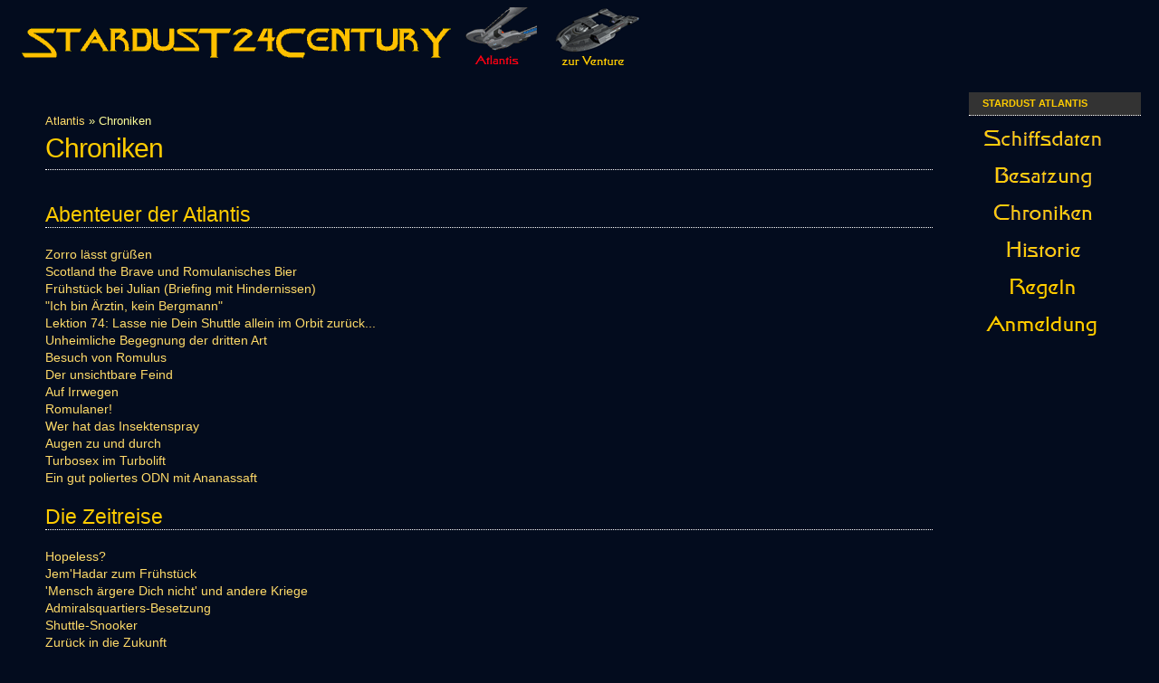

--- FILE ---
content_type: text/css
request_url: https://www.stardust24century.com/xwiki/bin/skin/skins/stardust/style.css?colorTheme=ColorThemes.InnerDark
body_size: 124
content:
@import "/xwiki/resources/css/microformats.css";
@import "/xwiki/bin/skin/skins/stardust/colibri.css?colorTheme=ColorThemes.InnerDark";


--- FILE ---
content_type: text/css
request_url: https://www.stardust24century.com/xwiki/bin/skin/skins/stardust/print.css
body_size: 748
content:
/*                                                                                                                                                                                                                                                                                                                                                                                                                                                                                                                                                                                                                                                                                                                                                                                                        
 */

#body, #xwikimaincontainer, #xwikimaincontainerinner, #xwikicontent, #mainContentArea {
  background-image: none !important;
  background-color: #FFF !important;
  float: none !important;
  border: none !important;
  width: auto !important;
  margin: 0px !important;
  padding: 10px !important;
  overflow: visible !important;
}
* html #body {
  overflow: auto !important;
}
/* Hide unneeded stuff */
.edit_section,
#rightPanels, #leftPanels, #mainmenu, #contentmenu, #editmenu,
#globallinks, #footerglobal,
#commentform, .xwikitabbar li, #Historyshortcut, #Informationshortcut, .separator,
.commentheader .commenttools a, a.tag-delete , .tag-add a {
  display: none !important;
}
#printcontainer {
  overflow: visible !important; 
  border: none; 
  padding: 10px; 
  text-align: justify;
  float: none !important;
}

#headerglobal {
  float: none;
}
#headerspace {
  margin:0 !important;
}
#contentcolumn .main {
  margin:0 !important;
}
/*-------------------------------------------------------------------*/
.main {
  background-color: white;
  padding: 10px;
}

.xwikitabbar li.active {
  display: block;
}

#docextrapanes #AddComment {
  border: none;
}

#xwikidatacontents, #docExtraTabs {
  background: white;
}

#xdocFooter, #docextrapanes {
  padding-left: 10px;
  padding-right: 10px;
}

#xwikicontent a , #xdocFooter a, #docextrapanes .commentauthor a, #breadcrumbs a{
  color: #FFFF99 !important;
}

#docExtraTabs ul.xwikitabbar {
  padding: 0px;
  background: white;
}

.leftsidecolumns, #contentcolumn {
  float: none !important;
}

#docextrapanes { /* display all comments */
  float: none !important;
  overflow: visible !important;
}

/* Remove shortcuts */
#document-info>div+div,
#historyshortcut, #informationshortcut, #annotationsshortcut {
  display: none;
}
.xdocLastModification {
  width: auto;
}
.recentChangesMoreActions {
  display: none;
}

/* Fix XWIKI-5567 */
.box {
  overflow: visible;
}


--- FILE ---
content_type: text/css
request_url: https://www.stardust24century.com/xwiki/resources/css/microformats.css
body_size: 320
content:
address.vcard{display:inline;}
.memberlist .vcard{border-bottom:1px solid #DDD;margin-bottom:1em;padding-bottom:4px;}
.memberlist .vcard h5{margin-bottom:0;padding-bottom:0;margin-top:0;padding-top:0;}
.memberlist .vcard .photo,.memberlist .vcard .nophoto{float:left;margin-bottom:0;margin-top:6px;margin-right:8px;}
dt.label label{color:#999;padding:0 2px;font-variant:small-caps;}
.vevent h4{color:#000;line-height:1.1em;font-size:130%;font-weight:bold;}
.vevent .eventinfo{padding-left:24px;}
.vevent abbr.dtstart,.vevent abbr.dtend{border:none;}
.vevent .timeplace{font-style:italic;border-bottom:1px solid #DDD;}
.vcard .fdaad{margin-bottom:-1em;}

--- FILE ---
content_type: text/css
request_url: https://www.stardust24century.com/xwiki/bin/skin/skins/stardust/colibri.css?colorTheme=ColorThemes.InnerDark
body_size: 9320
content:
/* --------------------Recommendations---------------------------
  * alphabetical order for the proprieties
  * 2 spaces indentation for the proprieties
-------------------------------------------------------------- */
                                                                                                                                                                                                                                                                                                                                                                                                                                                                                                                                                                                                                                                                                                                                                                                                     
/* @group RESET */
/* --------------------------------------------------------------
  * Resets default browser CSS styles.
  * meyerweb.com/eric/thoughts/2007/05/01/reset-reloaded/
-------------------------------------------------------------- */
html, body, div, span, applet, object, iframe,
  h1, h2, h3, h4, h5, h6, p, blockquote, pre,
  a, abbr, acronym, address, big, cite, code,
  del, dfn, em, font, img, ins, kbd, q, s, samp,
  small, strike, strong, tt, var,
  dl, dt, dd, ol, ul, li,
  fieldset, form, label, legend,
  table, caption, tbody, tfoot, thead, tr, th, td {
  border: 0;
  font-family: inherit;
  font-size: 100%;
  font-style: inherit;
  font-weight: inherit;
  margin: 0;
  outline: 0;
  padding: 0;
  text-align: inherit;
  line-height: normal;
}

/* @group STANDARD */
/* --------------------------------------------------------------
  * Sets the styles for standard HTML elements
-------------------------------------------------------------- */
#body {
  background-color: #030C1E;
  color: #FFFF99;
  font-family: sans-serif;
  font-size: 87.5%; /* 10px */
  min-width: 970px;
  vertical-align: baseline;
}

a:link, a:active, a:visited {
  color: #FFDB69;
  text-decoration: none;
}

a:hover {
  text-decoration: underline;
}

a img {
  border: 0;
}

h1, h2, h3, h4 , h5, h6 {
  border-bottom: 1px dotted #FFFFFF;
  color: #FFCC00;
  display: block;
  font-weight: 400;
  line-height: 1.2em;
  margin: 20px 0;
  overflow: hidden;
}
h1 *, h2 *, h3 *, h4 *, h5 *, h6 * {
  line-height: 1.2em;
}
/* Font size for Hn is 1.1^(7-n) */
h1 {
  font-size: 1.77em;
}

h2 {
  font-size: 1.61em;
}

h3 {
  font-size: 1.46em;
}

h4 {
  font-size: 1.33em;
}

h5 {
  font-size: 1.21em;
}

h6 {
  font-size: 1.1em;
}

p {
  line-height: 1.4em;
  margin: .5em 0;
}
table p:first-child {
  margin-top: 0;
}
table p:last-child {
  margin-bottom: 0;
}
p * {
  line-height: 1.4em;
}

ol {
  margin: 0 0 0 2em;
}

ul {
  list-style-type: circle;
  margin: 0 0 0 2em;
}

strong {
  font-weight: 700;
}

em {
  font-style: italic;
}

tt {
  font-family: monospace;
}

blockquote {
  background: #9E5124 none repeat scroll 0 0;
  border-left: 2px solid #FFFFFF;
  display: block;
  padding: .3em 0 0 1em;
  quotes: none;
}

dt {
  font-style: normal;
  font-weight: 700;
  margin: 10px 0 0;
}

input[type="text"], input[type="password"] {
  background-color: #030C1E ;
  border: 1px solid #FFFFFF;
  color: #FFFF99;
}
/* Duplicated because IE6 chokes on the first two selectors. Don't recombine! */
textarea, select {
  background-color: #030C1E ;
  border: 1px solid #FFFFFF;
  color: #FFFF99;
  max-width: 100%; /* Prevent resizing beyond the visible area in modern browsers */
}

/* -----------------------Tables-------------------------*/
table {
  border-collapse: collapse;
  vertical-align: middle;
}
thead, tbody, tfoot {
  /* Override default browser styles. */
  vertical-align: inherit;
}

caption, th, td {
  font-size: 1em;
}

th {
  background-color: #9E5124;
  font-weight: 700;
}

table pre {
  white-space: pre-wrap;
}

/* @group XWIKI */
/* --------------------------------------------------------------
  * XWiki Specific classes
-------------------------------------------------------------- */
tt.wikimodel-verbatim {
  font-family: sans-serif;
  white-space: pre-wrap;
}
/* Reset for verbatim inside monospace */
tt .wikimodel-verbatim {
  font-family: monospace;
}

/* -----------------------Tables-------------------------*/
.xwikidatatable {
  width: 99%;
}

.main table {
  margin: 1em 1px;
}

.main th, .main td,
.wiki-table th, .wiki-table td {
  border: 1px solid #FFFFFF;
  padding: 3px 4px;
}

/* -----------------Non Existing Links-------------------*/
/* xwiki/2.0 create links */
span.wikicreatelink a {
  text-decoration: underline;
}
span.wikicreatelink a:after {
  /* Let's make a nice rounded question mark */
  content: "?";
  text-decoration: none;
  font-size: 80%;
  font-weight: 900;
  /* Contrast with the link text */
  color: #030C1E;
  background-color: #FFDB69;
  /* Leave a bit of distance from the text */
  margin-left: 0.1em;
  /* Make it round */
  padding: 0 0.3em;
  /* 1.2em is the standard line height */
  border-radius: 1.2em;
  /* Raise the box with the standard text depth, so that it sits right on the line */
  vertical-align: 0.2em;
}
/* xwiki/1.0 create links */
.wikicreatelinktext {
  text-decoration: underline;
}

.wikicreatelinkqm {
  font-size: 80%;
  font-weight: 900;
  /* Contrast with the link text */
  color: #030C1E;
  background-color: #FFDB69;
  /* Leave a bit of distance from the text */
  margin-left: 0.1em;
  /* Make it round */
  padding: 0 0.3em;
  /* 1.2em is the standard line height */
  border-radius: 1.2em;
}

/* ---------------------Lists----------------------------*/
.main ol, .main ul {
  line-height: 1.4em;
  margin: 1em 0 1em 2em;
}
.main ol *, .main ul * {
  line-height: 1.4em;
}
.main ol ol, .main ul ul {
  margin-bottom: 0;
  margin-top: 0;
}

/* ---------------------Headers--------------------------*/
.edit_section {
  display: block;
  height: 24px;
  line-height: 24px;
  margin: -19px 0 0;
  overflow: hidden;
  position: relative;
  visibility:hidden;
}

.edit_section a {
  background: transparent url("/xwiki/resources/icons/xwiki/edit%2Dsection.png") no-repeat left top;
  margin: 0 -52px 0 0;
  overflow: hidden;
  padding: 0 0 0 50px;
  position: absolute;
  right: 0;
  top: 0;
  visibility:visible;
}

/* -----------------General Elements---------------------*/
.clearfloats {
  clear: both;
  height: 1px;
  margin: -1px 220px 0;
  overflow: hidden;
}

.hidden {
  display: none !important;
}

.invisible {
  visibility: hidden !important;
}

.loading {
  background: transparent url("/xwiki/resources/icons/xwiki/spinner.gif") no-repeat center;
}

.separator {
  color: #FFFF99;
}

.column {
  float: left;
}
.full {
  /* Leave a bit of space for borders. */
  width: 99.8%;
}
.half {
  /* Rounding errors with 50%, might end up with one more pixel which pushes the column down. */
  width: 49.9%;
}
.third {
  /* Rounding errors with 33.3%, might end up with one more pixel which pushes the column down. */
  width: 33.2%;
}

.avatar_30 {
  max-width: 30px;
  max-height: 30px;
}
* html .avatar_30 {
  width: 30px;
}
.avatar_50 {
  max-width: 50px;
  max-height: 50px;
}
* html .avatar_50 {
  width: 50px;
}
.avatar_120 {
  max-width: 120px;
  max-height: 120px;
}
* html .avatar_120 {
  width: 120px;
}
th.avatar {
  width: 50px;
}

/* @group VIEW LAYOUT */
/* --------------------------------------------------------------
  * Layout elements for Colibri skin in view mode
-------------------------------------------------------------- */
/* ----------------------Header--------------------------*/
#headerglobal {
  background: #030C1E  bottom center;
  clear: both;
  margin-bottom: 16px;
  width: 100%;
}

#company {
  float: left;
}

#companylogo {
  margin: 8px 0 0 20px;
}

#companylogo a:hover {
  text-decoration: none;
}

#companylogo a img, 
#companylogo img {
  vertical-align: middle;
}

#globallinks {
  float: right;
  padding: 8px 20px;
  width: 190px;
}

.globalsearch {
  text-align: right;
}

.globalsearch input {
  display: inline;
  vertical-align: middle;
}

.globalsearchinput {
  min-height: 16px;
  padding: 0 18px 0 2px;
  width: 168px;
}

.globalsearch input.button {
  background-color: transparent;
  border: 0;
  height: 16px;
  margin: 0 2px 0 -18px;
  padding: 0;
  width: 16px;
}

#headerlanguages {
  display: block;
  padding-top: 4px;
  text-align: right;
}

#headerlanguages a {
  background: #333333;
  -moz-border-radius: 4px;
  -webkit-border-radius: 4px;
  border-radius: 4px;
  color: #FFCC00;
  display: inline-block;
  margin: 2px;
  padding: 2px 4px;
}

.language-current {
  font-weight: 700;
  background: #333333 !important;
  color: #FFFF99 !important;
}

.language-default {
  font-style: italic;
}

/* ----------------------Content-------------------------*/
#xwikimaincontainerinner {
  background: #030C1E  ;
  clear: both;
  height: 100%;
  text-align: left;
}

#contentcontainer {
  clear: both;
}

.leftsidecolumns, #contentcolumn {
  float: left;
  width: 100%;
}

.main {
  margin: 0 200px;
  padding: 0 25px 25px;
}

#body.hideleft #contentcolumn .main {
  margin: 0 200px 0 0;
}

#body.hideright #contentcolumn .main {
  margin: 0 0 0 200px;
}

#body.hidelefthideright #contentcolumn .main {
  margin: 0;
}

#body.content #contentcolumn .main {
  margin: 0 200px;
}

#mainContentArea, #mainEditArea  {
  background: #030C1E;
  padding: 10px 25px;
}

#xwikicontent {
  clear: both;
  overflow: auto;
  width: 100%;
}

.wiki-code {
  width: 100%;
  height: 300px;
  overflow: auto;
}

/* -----------------Top Doc Information------------------*/
#hierarchy {
  font-size: 90%;
  padding-top: 15px;
}

#document-title h1 {
  font-size: 2.15em;
  letter-spacing: -1px;
  margin: 0;
  padding: 5px 0;
}

#document-info {
  color: #FFFF99;
  font-size: 90%;
  padding: 3px 0 1em;
  text-align: right;
}

.xdocLastModification {
  float: left;
  text-align: left;
  width: 48%;
}

/* ---------------Bottom Doc Information------------------*/
#xdocFooter {
  background-color: #030C1E;
  border-top: 1px solid #FFFFFF;
  color: #FFFF99;
  font-size: 90%;
  overflow: auto;
  padding: 5px 25px 10px;
  width: auto;
}

#xdocAuthors {
  padding: 3px 0;
  text-align: right;
}

/* --------------------Doc Extra Tabs--------------------*/
#docextraanchors {
  height: 2em;
}

.active .itemCount, .itemCount {
  color: #FFFF99;
}

#docextrapanes {
  background-color: #030C1E;
  border: none;
  overflow: auto;
  padding: 20px 25px 10px;
}

.xwikiintracontent fieldset {
  margin: 10px 0 0;
  padding: 8px 8px 8px 0;
}

.xwikiintracontent legend {
  color: #FFCC00;
  font: 700 1.2em / 1.4em sans-serif;
  letter-spacing: .1em;
}

.noitems {
  color: #FFFF99;
  font-size: .9em;
}

/* -----------------Tabs------------------*/
ul.xwikitabbar {
  background-color: #333333;
  height: 20px;
  line-height: 20px;
  margin: 0;
  overflow: hidden;
  padding: 3px 0 0 15px;
}

.xwikitabbar li {
  display: inline-block;
  float: left;
  height: 20px;
  line-height: 20px;
  list-style-type: none;
  margin-right: 5px;
}

.xwikitabbar li a, .xwikitabbar li a:visited, .xwikitabbar li a:active{
  color: #FFCC00;
  display: inline-block;
  font-size: .8em;
  font-weight: 700;
  height: 20px;
  line-height: 20px !important;
  padding: 0 10px;
  text-transform: uppercase;
}

.xwikitabbar li.active a, .xwikitabbar li.active a:active, .xwikitabbar li.active a:visited {
  background: #030C1E;
  color: #FFFF99;
  cursor: default;
  text-decoration: none;
}

/* ----------------History----------------*/
#historyform .currentversion td {
  background-color: #61583F;
}

#historyform  th {
  border: 0;
  border-bottom: 1px solid #FFFFFF;
  font-size: .8em;
  padding: 3px 4px;
  text-transform: uppercase;
}

#historyform td{
  border: 0;
  border-bottom: 1px solid #FFFFFF;
  color: #FFFF99;
  font-size: .85em;
  padding: 3px 4px;
}

div.buttonwrapper {
  display: inline;
}

/* ----------------Changes----------------*/
#changes-info {
  background: #9E5124;
  color: #FFFF99;
  font-size: .9em;
  text-align: center;
  position: relative;
}
/* Create a theme-able arrow using CSS generated divs */
/* Special rules for IE6/7 in ie-all.css */
#changes-info:before, #changes-info:after {
  content: "";
  display: block;
  position: absolute;
}
#changes-info:before {
  top: 3em;
  right: 50%;
  width: 2em;
  height: 2em;
  background: #030C1E;
}
#changes-info:after {
  top: 2em;
  left: 50%;
  border-left: 3em solid #030C1E;
  border-top: 2em solid transparent;
  border-bottom: 2em solid transparent;
}

#changes-info-boxes {
  line-height: 1.4em;
  padding: 1.5em 0 0;
  /* Ensure that the text stays above the arrow */
  position: relative;
  z-index: 1;
}
#changes-info-boxes * {
  line-height: 1.4em;
}
#changes-info-box-from {
  float: left;
  width: 49%;
}

#changes-info-box-to {
  margin-left: 51%;
}
/* Special rule for IE7 in ie-all.css */

.changes-info-title {
  font-size: 1.4em;
  font-weight: 700;
}

#changes-info-comment {
  padding: 1.5em 0 1em;
}

#changescontent table {
  margin-bottom: 0;
  width: 100%;
}

#changescontent th, #changescontent td {
  border: 1px solid #FFFFFF;
  padding: 3px 4px;
}

#changescontent th {
  font-size: .85em;
}

#changescontent  .changes-table-title th {
  font-size: .9em;
  text-transform: uppercase;
}

#changescontent table tr.changes-table-title + tr.changes-table-title th {
  border-bottom-width: 4px;
  font-size: .8em;
}

.diff {
  overflow: auto;
  white-space: normal;
}

.diffaddword {
  color: #008000;
}

.diffremoveword {
  color: #CC3333;
  text-decoration: line-through;
}

/* --------------Information--------------*/
#informationcontent dd {
  padding: 0 1em 1em;
}

#informationcontent dt {
  font-size: .8em;
  text-transform: uppercase;
}

/* ----------------------Footer--------------------------*/
#footerglobal hr {
  display: none;
}

#footerglobal {
  clear: both;
  color: #FFFF99;
  font-size: .7em;
  margin: 0 225px;
  padding: 0 0 25px;
  text-align: center;
  text-transform: uppercase;
}

#body.hideleft #footerglobal{
  margin: 0 225px 0 0;
}

#body.hideright #footerglobal {
  margin: 0 0 0 225px;
}

/* @group EDIT LAYOUT  */
/* --------------------------------------------------------------
  *  Layout elements for Colibri skin in edit mode
-------------------------------------------------------------- */
.alleditcontent {
  margin: 0 25px 25px 20px;
}
.editor-wiki .alleditcontent, .editor-wysiwyg .alleditcontent {
  margin-right: 225px;
}

.alleditcontent label {
  display: block;
  font-size: .85em;
  font-weight: 700;
  margin: 10px 0 4px;
  text-transform: uppercase;
  color: #FFFF99;
}

#xwikidoctitleinput, .alleditcontent #parentinput input {
  width: 99.8%;
}

.inlinebody #hierarchy, .editbody #hierarchy {
  display: inline-block;
  border-right: 1px solid #030C1E; /* Fixes an IE8 layout issue */
}

/* "Edit parent" icon */
.edit-meta-tools {
  display: inline-block;
  vertical-align: middle;
}
#mainEditArea:target #hierarchy, #mainEditArea:target .edit-meta-tools,
#mainContentArea:target #hierarchy, #mainContentArea:target .edit-meta-tools {
  display: none;
}
.edit-meta-tools a {
  display: block;
  width: 16px;
  height: 16px;
  overflow: hidden;
  text-indent: -9999px;
  background: transparent none left top no-repeat;
  margin-left: 4px;
}
.edit-meta-tools a.edit-parent {
  background-image: url("/xwiki/resources/icons/xwiki/parent_edit.gif");
}
.edit-meta-tools a.hide-edit-parent {
  background-image: url("/xwiki/resources/icons/silk/chart_organisation.gif");
}

/* Parent editing area */
#mainEditArea #parentinput, #mainContentArea #parentinput {
  display: none;
  background: #9E5124;
  padding: 4px 12px;
  margin: 0 -12px 8px -12px;
  font-size: 90%;
}
/* Don't combine the following two rules, otherwise IE will fail to recognize either of them */
#mainEditArea:target #parentinput, #mainContentArea:target #parentinput {
  display: block;
}
#mainEditArea #parentinput.active, #mainContentArea #parentinput.active {
  display: block;
}
#parentinput label {
  margin: 0;
}
#parentinput input {
  color: #FFDB69;
}

.inlinebody dt {
  font-size: .85em;
  text-transform: uppercase;
}

/* @group EDITORS  */
/* --------------------------------------------------------------
  * These classes should be moved in proper editor css files
-------------------------------------------------------------- */
/* --------------------Wiki Editor-----------------------*/
.leftmenu2 { /* TODO rename */
  background-color: #f0f0ee;
  padding: 2px;
}

.leftmenu2 a img {
  margin: 2px;
}

#xwikieditcontentinner {
  border: 1px solid #FFFFFF;
}

#xwikieditcontent textarea#content {
  border: 0;
  padding: 0;
  width: 100%;
}

/* --------------Old WYSYWYG Editor----------------------*/
/* Should be in editor_ui.css */
iframe.mceEditorIframe, .mceEditor {
  width: 100% !important;
}

.mceEditor td {
  padding:0;
}

.mceEditorContainer {
  display: block;
  height: 100% !important;
  position: relative;
  width: 100%;
}

#body.mceContentBody {
  background: #030C1E;
  min-width: 100px;
}

/* ----------------New WYSYWYG Editor--------------------*/
/* Should be in Wysiwyg.css */
table.xRichTextEditorTabPanel td {
  background-color: #030C1E;
}

/* Should be in RichTextArea.css - for table resizing */
#body.main table {
  margin: 0;
}

.wikimodel-emptyline {
  height: 1em;
}

.xwikirenderingerror {
  background: #9E5124 url("/xwiki/resources/icons/silk/exclamation.gif") no-repeat 8px 50%;
  border: 1px dotted #FFFFFF;
  color: #CC3333;
  display: block;
  padding: 2px 28px;
}

.xwikirenderingerrordescription {
  border: 1px dotted #FFFFFF;
  border-width: 0 1px 1px;
  clear: both;
  display: block;
  font-size: 90%;
  margin: 0 0 4px;
  overflow: auto;
  padding: 4px 28px;
}

/* ----------------Objects Editor------------------------*/
/* Should be in dataeditors.css - added dt, div */
#body #xwikiobjects dt label, #body #xwikiclassproperties dt label {
  color: #FFCC00;
  font-size: 1.1em;
  font-weight: 400;
}

div.xobject-content dt, div.xproperty-content dt{
  margin: 0;
}

/* For TagClass */
div#xwikiobjects input[type="checkbox"], div#xwikiclassproperties input[type="checkbox"] {
  width: auto;
}

.xwiki-form-listclass {
  display: block;
}

/* @group MENU */
/* --------------------------------------------------------------
  * Action Menu elements
-------------------------------------------------------------- */

/* Menus z-indexes */
#mainmenu, #mainmenu.submenu, #maineditmenu, #maineditmenu.submenu {
  z-index: 1000;
}

#contentmenu, #contentmenu.submenu, #contenteditmenu, #contenteditmenu.submenu {
  z-index: 999;
}

/* Main menu */
#mainmenu {
  min-width: 970px;
  overflow: visible;
}

/* Main edit menu */
#maineditmenu {
  color: #FFCC00;
  text-align: center;
}

#maineditmenu a {
  display: inline;
  float: none;
}

#maineditmenu .topmenuentry , #maineditmenu .tmetype {
  float: none;
}

/* General */
.actionmenu {
  background-color: #333333;
  height: 1.6em;
  min-height: 22px;
  width: 100%;
  position: relative;
  left: 0;
  top: 0;
  z-index: 999;
}

.actionmenu .submenu {
  background: #333333;
  display: block;
  padding: 5px 5px 5px 10px;
  position: absolute;
  width: auto;
}

.leftmenu {
  position: absolute;
  left: 0;
  padding-left: 25px;
}

.rightmenu {
  position: absolute;
  right: 0;
  padding-right: 10px;
}

.topmenuentry {
  cursor: default;
  display: block;
  float: left;
  height: 1.6em;
  margin-right: 5px;
  min-height: 22px;
}

.rightmenu .topmenuentry {
  float: right;
}

.submenu .submenuseparator {
  border-top: 1px solid #FFFF99;
  display: block;
  line-height: 1px;
  margin: 7px 5px 7px 0;
}

.actionmenu .hasIcon {
  background: no-repeat 0px 3px;
}

.tme-extensible {
  display: block;
}

.tmetype{
  color: #FFCC00;
  float: left;
  font: normal normal 700 0.8em/1.8em sans-serif;
  padding: 2px 5px 0 20px;
  text-transform: uppercase;
}

.menuarrow {
  color: #FFCC00;
  font-size: .8em;
  line-height: 1.9em;
  margin-right: 10px;
}

.topmenuentry .separator {
  display: inline-block;
  font-size: .85em;
  line-height: 1.8em;
  margin: 0 3px 0 -3px;
}

/* Links */
.actionmenu a, .actionmenu a:visited {
  color: #FFCC00;
  display: block;
  float: left;
  font: normal normal 700 0.8em/1.8em sans-serif;
  margin-right: -5px;
  padding: 2px 10px 0 0;
  width: auto;
  white-space: nowrap;
  text-transform: uppercase;
}

.actionmenu a:link, .actionmenu a:visited  {
  cursor: pointer;
}

.actionmenu .hasIcon a.tme {
  padding-left: 20px;
}

.actionmenu .hasIcon a.hastype, .actionmenu a.hastype {
  padding-left: 0;
  text-transform: none;
}

.actionmenu a.hastype strong {
  font-weight: 400;
}

.actionmenu a strong {
  line-height: 1.8em;
}

.dropdownnolink a.tme:hover {
  text-decoration: none;
}

#actionmenu .rightmenu .submenuitem a {
  text-align: right;
  width: auto;
}

.submenuitem a {
  background: no-repeat 0px 0px;
  height: 16px;
  line-height: 20px;
  margin-bottom: 4px;
}

.actionmenu .submenuitem a, .actionmenu .submenuitem a:link, .actionmenu .submenuitem a:visited, .actionmenu .submenuitem a:active {
  float: none;
  font-weight: normal;
  height: auto;
  line-height: 1.2em;
  padding: 2px 20px 0;
  text-align: left;
  text-transform: none;
}

.actionmenu .tmCreate {
  background-color: #61583F;
  margin-right: 2em;
  padding-left: 10px;
  position: relative;
}

.actionmenu .tmCreate a.tme, .tmCreate .menuarrow  {
  color: #FFFF99;
}

.tmCreate .submenu {
  margin-left: -15px;
}

/* Icons */
.actionmenu .tmCreate {
  background-image: url("/xwiki/resources/icons/silk/add.gif");
  background-position:  10px 3px;
}

.actionmenu .tmWiki {
  background-image: url("/xwiki/resources/icons/silk/world.gif");
}

.actionmenu .tmAdminWiki {
  background-image: url("/xwiki/resources/icons/silk/wrench.gif");
}

.actionmenu .tmCreateSpace {
  background-image: url("/xwiki/resources/icons/silk/folder_add.gif");
}

.actionmenu .tmSpace {
  background-image: url("/xwiki/resources/icons/silk/folder.gif");
}

.actionmenu .tmAdminSpace {
  background-image: url("/xwiki/resources/icons/silk/wrench.gif");
}

.actionmenu .tmPage {
  background-image: url("/xwiki/resources/icons/silk/page_white_text.gif");
}

.actionmenu .tmCreatePage, .actionmenu .tmCreatePageFromOffice {
  background-image: url("/xwiki/resources/icons/silk/page_white_add.gif");
}

.actionmenu .tmCreateComment {
  background-image: url("/xwiki/resources/icons/silk/comment_add.gif");
}

.actionmenu .tmCreateAttachment{
  background-image: url("/xwiki/resources/icons/xwiki/attach_add.gif");
}

.actionmenu .tmEdit {
  background-image: url("/xwiki/resources/icons/silk/page_white_edit.gif");
}

.actionmenu .tmEditWiki, .actionmenu .tmViewSource {
  background-image: url("/xwiki/resources/icons/silk/page_white_code.gif");
}

.actionmenu .tmEditWysiwyg {
  background-image: url("/xwiki/resources/icons/silk/page_white_edit.gif");
}

.actionmenu .tmEditInline {
  background-image: url("/xwiki/resources/icons/silk/application_form.gif");
}

.actionmenu .tmEditRights {
  background-image: url("/xwiki/resources/icons/silk/lock.gif");
}

.actionmenu .tmEditObject {
  background-image: url("/xwiki/resources/icons/silk/brick.gif");
}

.actionmenu .tmEditClass {
  background-image: url("/xwiki/resources/icons/silk/box.gif");
}

.actionmenu .tmExportPdf {
  background-image: url("/xwiki/resources/icons/silk/page_white_acrobat.gif");
}

.actionmenu .tmExportRtf {
  background-image: url("/xwiki/resources/icons/silk/page_white_word.gif");
}

.actionmenu .tmExportHtml {
  background-image: url("/xwiki/resources/icons/silk/page_white_world.gif");
}

.actionmenu .tmExportXar {
  background-image: url("/xwiki/resources/icons/silk/page_white_compressed.gif");
}

.actionmenu .tmPrintPreview {
  background-image: url("/xwiki/resources/icons/silk/page_white_magnify.gif");
}

.actionmenu .tmActionDelete {
  background-image: url("/xwiki/resources/icons/silk/cross.gif");
}

.actionmenu .tmActionRename {
  background-image: url("/xwiki/resources/icons/silk/textfield_rename.gif");
}

.actionmenu #tmActionShare {
  background-image: url("/xwiki/resources/icons/silk/email_go.gif");
}

.actionmenu .tmActionCopy {
  background-image: url("/xwiki/resources/icons/silk/page_white_copy.gif");
}

.actionmenu .tmUser {
  background-image: url("/xwiki/resources/icons/silk/user.gif");
}

.actionmenu .tmProfile {
  background-image: url("/xwiki/resources/icons/silk/vcard.gif");
}

.actionmenu .tmUserPreferences {
  background-image: url("/xwiki/resources/icons/silk/wrench.gif");
}

.actionmenu .tmWatchWiki, .actionmenu .tmWatchSpace, .actionmenu .tmWatchDocument {
  background-image: url("/xwiki/resources/icons/xwiki/star%2Dgray.png");
}

.actionmenu .tmWatchlistManager, .actionmenu .tmUnwatchWiki, .actionmenu .tmUnwatchSpace, .actionmenu .tmUnwatchDocument {
  background-image: url("/xwiki/resources/icons/xwiki/star%2Dyellow.png");
}

.actionmenu .tmWikiDocumentIndex, .actionmenu .tmSpaceDocumentIndex {
  background-image: url("/xwiki/resources/icons/silk/book_open.gif");
}
.actionmenu .tmUserNetwork {
  background-image: url("/xwiki/resources/icons/silk/group.gif");
}

/* @group FORMS */
/* --------------------------------------------------------------
  * forms components
-------------------------------------------------------------- */
.xform h2, .xform legend {
  border-bottom: 1px dotted #FFFFFF;
  color: #FFCC00;
  display: block;
  font-size: 1.2em;
  font-weight: 900;
  line-height: 1.2em;
  overflow: hidden;
  width: 100%;
}
.xform h2 {
  margin: 2em 0 0;
}
.xform fieldset h2 {
  margin: 0;
}

.xform fieldset {
  margin: 2em 0;
}
.xform fieldset:first-of-type {
  margin-top: 1em;
}
.xform fieldset:last-of-type {
  margin-bottom: 1em;
}

.xform input[type="text"], .xform input[type="password"] {
  width: 99%;
}
/* Duplicated because IE6 chokes on the first two selectors. Don't recombine! */
.xform select, .xform textarea {
  width: 99%;
}

.xform dt {
  margin-top: 1.2em;
}

.xform dt label, .xformInline label {
  color: #FFFF99;
  font-size: .85em;
  font-weight: 700;
  margin-bottom: .3em;
  text-transform: uppercase;
}

.xform dt label {
  display: block;
}

/* Buttons next to the labels, for example the Customize buttons in Administration->Presentation */
.xform dt label .buttonwrapper {
  float: right;
  margin: 0 1% .3em;
}

.xform .xRequired {
  color: #FFFF99;
  font-size: .9em;
  font-style: italic;
  font-weight: normal;
  margin-left: 1ex;
  text-transform: none;
}

.xform .xHint {
  color: #FFFF99;
  display: block;
  font-size: .8em;
  font-style: normal;
  font-weight: 400;
  margin-bottom: .3em;
}

.xform .xHelp {
  background: transparent url("/xwiki/resources/icons/silk/information.gif") 0 0 no-repeat;
  float: right;
  height: 16px;
  line-height: 250px; /* Push the text away. */
  margin-top: -20px; /* Should be 16px + 0.3em */
  margin-right: 1px; /* Compensate for the border on the input elements */
  overflow: hidden;
  text-align: left !important; /* Make sure the text is left-aligned so that the inner box always starts at the top-left corner */
  width: 16px;
}

.xform .xErrorMsg {
  color: #CC3333;
  display: block;
  font-size: .8em;
  font-weight: normal;
  margin-bottom: .3em;
}

.xform .xErrorField {
  border: 1px solid #CC3333;
}

.xform .buttons {
  margin: .8em 0;
}

/* @group BUTTONS */
/* --------------------------------------------------------------
  * Button elements different containers
-------------------------------------------------------------- */
.buttonwrapper {
  margin: 5px 5px 0 0;
}
.buttonwrapper .button {
  vertical-align: middle;
}
input.button, .buttonwrapper a:visited, .buttonwrapper a:link, .buttonwrapper a:active {
  background-color: #61583F;
  background-image: none;
  border: 1px solid #61583F;
  color: #FFFFFF;
  cursor: pointer;
  display: inline-block;
  font: normal normal 700 .8em/140% "Helvetica",sans-serif;
  margin: 0;
  padding: 2px 3px;
  text-transform: uppercase;
}

input.button:hover , .buttonwrapper  a:hover{
  background-color: #FFCC00;
  color: #000000;
  text-decoration: none;
}

.buttonwrapper input.secondary, .buttonwrapper a.secondary, 
.buttonwrapper a.secondary:link, .buttonwrapper a.secondary:visited,
.buttonwrapper a.secondary:active /* Needed for IE6 */ {
  background-color: #FFCC00;
  color: #000000;
}

/* @group VERTICAL MENU */
/* General styling */
.vertical-menu {
  border: 1px solid #FFFFFF;
  border-top-width: 0;
  float: left;
  font-size: .857em;/* 14px -> 12px */
  margin: 0 2em 2em 0;
  width: 15em;
}

.vertical-menu ul {
  list-style-type: none;
  margin: 0;
}
.vertical-menu ul ul ul {
  margin-left: 2em;
}

.vertical-menu li {
  border-top: 1px solid #FFFFFF;
  position: relative;
}

.vertical-menu span {
  background: none no-repeat scroll 7px transparent;
  display: block;
}

.vertical-menu a {
  display: block;
  padding: .5em .5em .5em 30px;
  text-decoration: none;
  word-wrap: break-word;
}

/* Section titles */
.vertical-menu .group {
  background-color: #030C1E;
  font-weight: 700;
  font-variant: small-caps;
}
.vertical-menu .group * {
  color: #FFCC00;
}

/* Highlight items when hovering */
.vertical-menu span:hover {
  background-color: #61583F;
}
.vertical-menu .group:hover {
  background-color: #333333;
}
.vertical-menu .group:hover * {
  color: #FFCC00;
}

/* Selected item */
.vertical-menu .current {
  background-color: #61583F;
  font-weight: bold;
}
.vertical-menu .current-group {
  background-color: #333333;
  color: #FFCC00;
}
.vertical-menu .current-group *, .vertical-menu .current-group *:visited, .vertical-menu .current-group *:active {
  color: #FFCC00;
}

/* Draw an arrow pointing right for the selected item */
.vertical-menu .current:after, .vertical-menu .current a:after {
  border-left: 10px solid #61583F;
  border-top: 1.2em solid transparent;
  border-bottom: 1.2em solid transparent;
  content: "";
  display: block;
  position: absolute;
  right: -10px;
  top: 0%;
}
.vertical-menu .current a:after {
  border-left-color: #FFFFFF;
  right: -11px;
}
.vertical-menu .current-group:after {
  border-left-color: #333333 !important;
}

/* @group PANELS */
/* --------------------------------------------------------------
  * Panel elements
-------------------------------------------------------------- */
#rightPanels {
  float: right;
  margin: 0 0 0 -220px;
  width: 220px;
}

#leftPanels {
  float: left;
  margin: 0 0 0 -100%;
  width: 220px;
}

#editPanels {
  float: left;
  margin: 0 0 0 -220px;
  width: 220px;
}

.panel {
  display: block;
  width: 190px;
}

#leftPanels .panel {
  margin: 0 0 10px 20px;
}

#rightPanels .panel, #editPanels .panel {
  margin: 0 0 10px 10px;
}

h1.xwikipaneltitle {
  background-color: #333333;
  border-bottom: 1px dotted #FFFFFF;
  color: #FFCC00;
  cursor: pointer;
  font-size: .8em;
  font-weight: 700;
  letter-spacing: 0;
  margin: 0;
  padding: 6px 20px 6px 15px;
  text-align: left;
  text-transform: uppercase;
}

.xwikipanelcontents {
  background-color: #030C1E;
  color: #FFFF99;
  font-size: .85em;
  line-height: 1.6em;
  overflow: hidden;
  padding: 10px 15px;
}
.xwikipanelcontents * {
  line-height: 1.6em;
}
.collapsed h1.xwikipaneltitle {
  background-color: #030C1E;
  border: 0;
  color: #FFCC00;
}

.collapsed .xwikipanelcontents {
  display: none;
}

.panelitem {
  display: block;
  overflow: hidden;
  word-wrap: break-word;
  padding-left: 1em;
  text-indent: -1em;
}

.pitemseparator {
  display: none;
}

.panel ul {
  list-style-type: none;
  margin: 0;
}

.panel ul ul {
  margin-left: 2em;
}

.panel ul li.active {
  line-height: 1.7em;
  font-size: 1.2em;
  font-weight: 700;
  text-transform: uppercase;
}

.panel input, .panel select , .panel dt , .panel table, .padded label{
  font-size: .95em;
  margin: 0;
  padding: 0;
  width: 100%;
}

.panel dd, .panel .padded{
  padding: 0 0 .5em;
}

.panel dt, .padded label {
  font-weight: 700;
  text-transform: uppercase;
}

.DocumentInformation table td {
  border-top: 1px dotted #FFFFFF;
}

/* @group COMPONENTS*/
/* --------------------------------------------------------------
  * Different classes with specific use
-------------------------------------------------------------- */
/* --------------XWiki items types list -----------------*/
ul.xlist {
  margin: 0 0 0 .5em !important;
  overflow: hidden;
  padding: 0 !important;
}

ul.xlist li.xunderline {
  border-bottom: solid 1px #FFFFFF !important;
}

ul.xlist li.xhighlight:hover {
  background-color: #61583F;
}

ul.xlist li {
  float: right;
  height: 100%;
  list-style-type: none;
  padding-top: .2em;
  width: 100% !important;
}

ul.xlist li.space, ul.xlist li.page, ul.xlist li.comment, ul.xlist li.attachment {
  background-position: 2px 3px;
  background-repeat: no-repeat;
}

ul.xlist li.space {
  background-image: url("/xwiki/resources/icons/silk/folder.gif");
}

ul.xlist li.page {
  background-image: url("/xwiki/resources/icons/silk/page_white_text.gif");
}

ul.xlist li.comment {
  background-image: url("/xwiki/resources/icons/silk/comment.gif");
}

ul.xlist li.attachment {
  background-image: url("/xwiki/resources/icons/silk/attach.gif");
  padding-bottom: 0;
}

ul.xlist li.xitem div.xitemcontainer {
  text-indent: 1.5em;
}

ul.xlist li.xitem div.xitemcontainer ul.xlist {
  text-indent: 0;
}

.xspacer {
  display: none;
}

/* -----------------------Boxes--------------------------*/
.box {
  margin: 1em 0;
  overflow: auto;
  padding: 0 1px;
}

.box>*:first-child {
  margin-top: 0;
}
.box>*:last-child {
  margin-bottom: 0;
}

.code, .box {
  background-color: #9E5124;
  border: 1px dotted #FFFFFF;
}

.code, .code pre, .code *  {
  font-family: courier, "courier new", monospace;
  white-space: pre;
}

/* ----------------------Messages------------------------*/
.errormessage, .warningmessage, .infomessage, .successmessage, .plainmessage {
  background: #9E5124 6px 8px no-repeat;
  border: 1px dotted #FFFFFF;
  margin: 4px 0;
  overflow: auto;
  padding: 8px 28px;
  text-align: justify;
}

.infomessage {
  background-image: url("/xwiki/resources/icons/silk/information.gif");
  color: #336699;
}

.warningmessage {
  background-image: url("/xwiki/resources/icons/silk/error.gif");
  color: #D09000;
}

.errormessage {
  background-image: url("/xwiki/resources/icons/silk/exclamation.gif");
  color: #CC3333;
}

.successmessage {
  background-image: url("/xwiki/resources/icons/silk/tick.gif");
  color: #008000;
}

.messagetype {
  display: none;
}

/* -----------------Message Boxes------------------------*/
div.floatinginfobox {
  background-color: #9E5124;
  float: right;
  margin: .66em 0 1em 1em;
  padding: 10px;
}

#mainContentArea .centered {
  text-align: center;
}

fieldset.xwikimessage {
  background-color: #9E5124;
  display: inline-block;
  margin: 5em auto;
  padding: 1.5em 2em;
  text-align: left;
  width: auto;
}

fieldset.xwikimessage legend {
  background-color: #9E5124; /* Opera */
  color: #FFCC00;
  display: inline;
  float: left;
  font: 700 1.4em sans-serif;
  letter-spacing: .4em;
  margin: 0;
  padding: 0;
  text-align: left;
  white-space: normal;
  width: 100%;
}

table.xwikilogintable td, table.xwikilogintable th {
  border: 0;
  padding: 3px 4px;
}

.xwikimessage table th, .xwikimessage table td {
  padding: 3px 4px;
  white-space: nowrap;
}

.xwikimessage th {
  border-bottom: 1px solid #FFFFFF;
  font-size: .85em;
  text-transform: uppercase;
}

fieldset.xwikimessage .xwikimessage {
  clear: both;
  font-size: 110%;
  font-weight: 700;
  text-align: left;
}

/* ----------------- Accordion -----------------------*/

/* Note that h6 styling is provided in order to ensure backward compatibility after XSCOLIBRI-160 */
.accordionTabTitleBar h1, .accordionTabTitleBar h6 {
  display:block;
  background: #333333 url("/xwiki/resources/icons/xwiki/accordion.png") no-repeat left;
  border-bottom: 1px solid #FFFFFF;
  border-top: 1px solid #030C1E;
  color: #FFCC00;
  font: 700 .8em / 1.8em sans-serif;
  margin: 0;
  padding: 4px 21px;
  text-transform: uppercase;
}

.accordionTabContentBox {
  background: #9E5124;
  overflow: auto;
  padding: 5px;
}

/* -----------------Content Panels-----------------------*/

div.panellayoutcontainer-1col .panellayoutcol {
  width: 100%;
}

div.panellayoutcontainer-2col .panellayoutcol {
  width: 49%;
}

div.panellayoutcontainer-3col .panellayoutcol {
  width: 33%;
}

div.panellayoutcontainer-4col .panellayoutcol {
  width: 24%;
}

div.panellayoutcontainer-5col .panellayoutcol {
  width: 19%;
}

div.panellayoutcontainer-1col, div.panellayoutcontainer-2col, div.panellayoutcontainer-3col, div.panellayoutcontainer-4col, div.panellayoutcontainer-5col {
  clear: left;
  overflow: auto;
}

.panellayoutcol {
  float: left;
  height: 1%;
}

.panellayoutcol .panel {
  border: 1px solid #FFFFFF;
  margin: 0 0 5% 5%;
  overflow-x: auto;
  width: 90%;
}

#xwikicontent .panel ul {
  list-style-position: inside;
  margin: 0 5px;
  padding: 0;
}

#xwikicontent .panellayoutcol .panel .xwikipanelcontents {
  background-color: transparent;
  background-image: none;
  padding: 10px;
}

/* --------------------- Icons --------------------------*/

.icon {
  vertical-align: middle;
}

/* @group MACROS */
/* --------------------------------------------------------------
  * Different classes for specific macro usage
-------------------------------------------------------------- */

/* ----------------Message Macro-------------------------*/
span.errormessage, span.warningmessage, span.infomessage, span.plainmessage {
  background-position: 2px center;
  overflow: visible;
  padding: 0 2px 0 22px;
}

/* -----------------Footnote Macro-----------------------*/
ol.footnotes {
  border-top: 1px solid #FFFFFF;
  font-size: 80%;
  margin: 10px 0;
  padding: 1em;
}

.footnotes li {
  padding: 0 4px;
}

.footnoteRef:target, .footnotes *:target {
  background-color: #61583F;
  border: 1px dotted;
}

/* --------------Code Macro syntax 1.0-------------------*/
.java-keyword, .java-object, .xml-tag, .sql-keyword {
  color: #00A;
}

.java-quote {
  color: #0A0;
}

/* ------------------Image Macro-------------------------*/
.imgfloatleft {
  float: left;
  margin-right: 1em;
}

.imgfloatright {
  float: right;
  margin-left: 1em;
}

.imgleft {
  text-align: left;
}

.imgcenter {
  text-align: center;
}

.imgright {
  text-align: right;
}

/* --------------------RSS Macro-------------------------*/
.rssfeed {
  background-color: #030C1E;
  border: 1px dotted #FFFFFF;
  padding: 8px;
  width: 300px;
}

.rssfeed .rsschanneltitle {
  background-color: #61583F;
  font-weight: 700;
  margin-bottom: 10px;
  padding: 5px;
  text-align: center;
}

.rsschanneltitle span a img {
  margin-left:5px;
}

.rssfeed .rssitem {
  padding: 5px;
}

img.rss {
  float: right;
  vertical-align: top;
}

/* @group PROFILE */
/* --------------------------------------------------------------
  * These classes should be moved in XWikiUserSheet ssx
-------------------------------------------------------------- */
.specialmenu {
  background-color: #9E5124;
  padding: 3px;
  text-align: center;
}

.specialmenu img {
  vertical-align: middle;
}

.specialmenu ul {
  display: inline;
  margin: 0;
  padding: 5px 0;
}

.specialmenu ul li {
  display: inline;
  list-style-type: none;
}

.xwikiuserblog {
  float: right;
  padding: 5px;
}

/* @group ADMINISTRATION */
/* --------------------------------------------------------------
  * These classes should be moved in AdminSheet ssx
-------------------------------------------------------------- */
/* Overwrites AdminSheet ssx */
#admin-page-content fieldset p label {
  text-align: left;
}

/* Overwrites AdminSheet ssx */
#contentcolumn #admin-page-header {
  background-color: #030C1E ;
}

/* Overwrites AdminSheet ssx */
#contentcolumn #admin-page-content {
  background-color: #030C1E;
  padding: 0;
}

/* Overwrites usersandgroups.css */
#tdAddNewUserOrGroup .buttonwrapper  a{
  background-image: none;
  display: inline;
  font-size: .8em;
  height: auto;
  width: auto;
}

/* Overwrites usersandgroups.css */
#tdAddNewUserOrGroup .buttonwrapper  a:hover {
  color: #000000;
}

#addNewMember table {
  border-collapse: separate;
}

/* ------------------Panel Wizard------------------------*/
.panelcontainer {
  background-color: #030C1E;
  border: 1px solid #FFFFFF;
  height: 200px;
  overflow: hidden;
  padding: 3px;
}

.panelitemc .xwikibuttonlink {
  border: 1px solid #FFFFFF;
  border-top: 0;
  text-align: center;
}

.panelitemc .xwikibuttonlink a {
  padding: 0 5px;
}

.panelitemc {
  float: left;
  height: 256px;
  margin: 0 4px;
  width: 210px;
}

.panelitemc .label {
  color: #FFFF99;
  font-weight: 700;
  padding: 2px 0;
  text-align: center;
}

.placeholder {
  background-color: #9E5124;
  margin-left: 10px;
  width: 170px;
}

#dhtmltooltip {
  background-color: #61583F;
  border: 1px solid #FFFFFF;
  padding: 2px 4px;
  position: absolute;
  text-align: justify;
  z-index: 500;
}

#panelwizardbuttons {
  margin: 15px 0 10px;
}

#PanelListSection, #PageLayoutSection {
  margin: 15px 0 0;
}

/* ----------------Page Layout Selection-----------------*/
.pagelayoutoption {
  text-align: center;
  width: 106px;
}

.pagelayoutoptions  table {
  margin: 1em 0 0;
  width: 100%;
}

.pagelayoutoptions  table td {
  border: 0;
}

.pagelayoutoption label {
  color: #FFFF99;
}

div.layoutmaquette {
  height: 100px;
  padding: 5px;
  width: 100px;
}

div.lmcontentcolumn {
  background-color: #eee;
  border: 1px solid #aaa;
  height: 90px;
}

div.lmleftcolumn, div.lmrightcolumn {
  background-color: #ddd;
  border: 1px solid #aaa;
  float: left;
  height: 60px;
  width: 20px;
}

div.lmrightcolumn {
  float: right;
}

#leftcolumn div.lmcontentcolumn {
  margin-left: 24px;
}

#rightcolumn div.lmcontentcolumn {
  margin-right: 24px;
}

#bothcolumns div.lmcontentcolumn {
  margin-left: 24px;
  margin-right: 24px;
}

div.pagelayoutoption:hover .layoutmaquette {
  background-color: #61583F;
}

div.pagelayoutoption:hover .lmcontentcolumn {
  background-color: #ddd;
}

div.pagelayoutoption:hover .lmleftcolumn,
  div.pagelayoutoption:hover .lmrightcolumn {
  background-color: #acf;
}

#selectedoption .lmcontentcolumn {
  background-color: #acf;
}

#selectedoption .lmleftcolumn,
  #selectedoption .lmrightcolumn {
  background-color: #369;
}

#selectedoption label, .pagelayoutoption:hover label {
  color: #FFCC00;
}

/* @group BLOG  */
/* --------------------------------------------------------------
  * These classes should be moved in BlogStyle ssx file
-------------------------------------------------------------- */
input#tags {
  width: 99.8%;
}

/* @group OTHER  */
/* --------------------------------------------------------------
  * These classes should be moved in their specific files
-------------------------------------------------------------- */

/* -------------SmartClient tree overrides---------------*/
#body .listGrid {
  border: none;
}
#XWEWrapper {
  /* Fix double scrollbar in IE7&8 */
  overflow: hidden !important;
}

/* -----------------------YUI Trees----------------------*/
.ygtvitem table {
  border: none !important;
  margin: 0 !important;
}
.ygtvitem td {
  border: none !important;
  padding: 0 !important;
}


--- FILE ---
content_type: text/javascript
request_url: https://www.stardust24century.com/xwiki/resources/js/xwiki/compatibility.js
body_size: 894
content:
(function(){function a(b){if(typeof console!="undefined"&&typeof console.warn=="function"){console.warn(b)
}}if(typeof XWiki.widgets=="object"&&typeof XWiki.widgets.FullScreen=="function"){XWiki.editors=XWiki.editors||{};
XWiki.editors.FullScreenEditing=Class.create(XWiki.widgets.FullScreen,{initialize:function($super){a("XWiki.editors.FullScreenEditing is deprecated since XWiki 2.6RC2. Use XWiki.widgets.FullScreen instead.");
$super()
}})
}if(window.useXWKns){a("_xwk namespace is deprecated since XWiki 2.6RC1. Use the XWiki namespace instead.");
if(typeof _xwk=="undefined"){_xwk=new Object()
}}else{_xwk=window
}_xwk.ajaxSuggest=Class.create(XWiki.widgets.Suggest,{initialize:function($super){a("ajaxSuggest is deprecated since XWiki 2.6RC1. Use XWiki.widgets.Suggest instead.");
var b=$A(arguments);
b.shift();
$super.apply(_xwk,b)
}});
window.displayDocExtra=XWiki.displayDocExtra.wrap(function(){a("window.displayDocExtra is deprecated since XWiki 1.9M2. Use XWiki.displayDocExtra instead.");
var b=$A(arguments),c=b.shift();
return c.apply(window,b)
});
if(typeof XWiki.widgets=="object"&&typeof XWiki.widgets.LiveTable=="function"){window.ASSTable=Class.create(XWiki.widgets.LiveTable,{initialize:function($super,b,f,e,c,g,h,i,d){a("window.ASSTable is deprecated since XWiki 1.9M2. Use XWiki.widgets.LiveTable instead.");
if($("showLimits")){if($("showLimits").up("tr")){$("showLimits").up("tr").insert({after:new Element("tr").update(new Element("td").update(new Element("div",{id:e+"-pagination","class":"xwiki-grid-pagination-content"})))})
}$("showLimits").id=e+"-limits"
}if($("scrollbar1")&&$("scrollbar1").up("td")){if($("scrollbar1").up("td").next()){$("scrollbar1").up("td").next().remove()
}$("scrollbar1").up("td").remove()
}if($("table-filters")){$("table-filters").id=e+"-filters"
}$super(b,e,h,{action:d})
}})
}window.hideForm=function(b){a("window.hideForm is deprecated since XWiki 2.6RC1. Use a CSS selector + Element#toggleClassName instead.");
b.getElementsByTagName("fieldset").item(0).className="collapsed"
};
window.toggleForm=function(c){a("window.toggleForm is deprecated since XWiki 2.6RC1. Use a CSS selector + Element#toggleClassName instead.");
var b=c.getElementsByTagName("fieldset").item(0);
if(b.className=="collapsed"){b.className="expanded"
}else{b.className="collapsed"
}};
window.createCookie=XWiki.cookies.create.wrap(function(){a("window.createCookie is deprecated since XWiki 2.6RC1. Use XWiki.cookies.create instead.");
var b=$A(arguments),c=b.shift();
return c.apply(window,b)
});
window.readCookie=XWiki.cookies.read.wrap(function(){a("window.readCookie is deprecated since XWiki 2.6RC1. Use XWiki.cookies.read instead.");
var b=$A(arguments),c=b.shift();
return c.apply(window,b)
});
window.eraseCookie=XWiki.cookies.erase.wrap(function(){a("window.eraseCookie is deprecated since XWiki 2.6RC1. Use XWiki.cookies.erase instead.");
var b=$A(arguments),c=b.shift();
return c.apply(window,b)
});
window.togglePanelVisibility=XWiki.togglePanelVisibility.wrap(function(){a("window.togglePanelVisibility is deprecated since XWiki 2.6RC1. Use XWiki.togglePanelVisibility instead.");
var b=$A(arguments),c=b.shift();
return c.apply(window,b)
})
})();